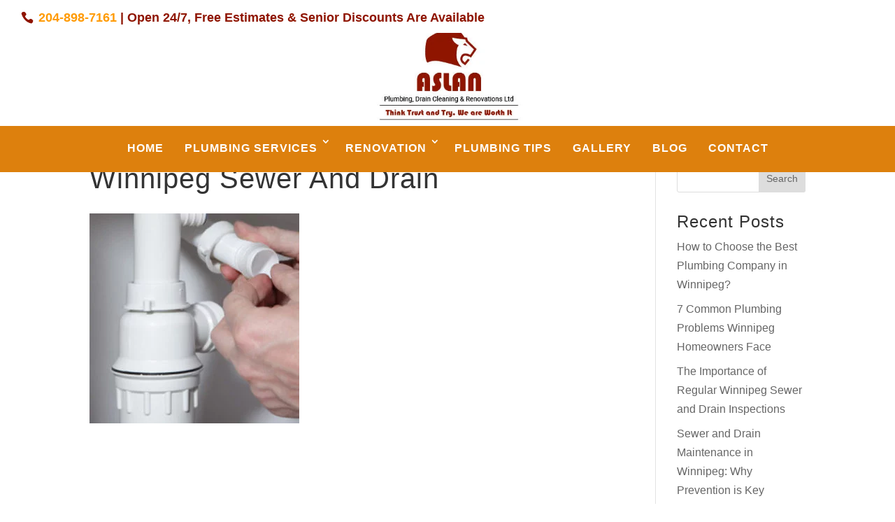

--- FILE ---
content_type: text/css
request_url: https://aslanplumbing.ca/wp-content/litespeed/ucss/3f58842dc0fe7da25438e69dab3f0a10.css?ver=c1d1f
body_size: -75
content:
.wpcf7 .screen-reader-response{position:absolute;overflow:hidden;clip:rect(1px,1px,1px,1px);clip-path:inset(50%);height:1px;width:1px;margin:-1px;padding:0;border:0;word-wrap:normal!important}.wpcf7 .hidden-fields-container,.wpcf7 form.init .wpcf7-response-output{display:none}.wpcf7 form .wpcf7-response-output{margin:2em .5em 1em;padding:.2em 1em;border:2px solid #00a0d2}.wpcf7-form-control-wrap{position:relative}.wpcf7 .wpcf7-submit:disabled{cursor:not-allowed}.wpcf7 input[type=email],.wpcf7 input[type=tel]{direction:ltr}@media only screen and (min-width:768px){#top-header #et-info{width:100%}}#main-header{-webkit-box-shadow:none!important;-moz-box-shadow:none!important;box-shadow:none!important}html{-webkit-transform:none!important;-moz-transform:none!important;-ms-transform:none!important;-o-transform:none!important;transform:none!important}